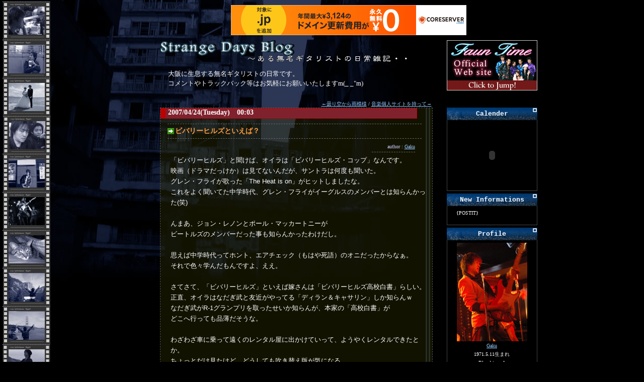

--- FILE ---
content_type: text/html; charset=UTF-8
request_url: http://strangeday.s31.xrea.com/blog/index.php?e=666
body_size: 6393
content:
<!DOCTYPE html PUBLIC "-//W3C//DTD XHTML 1.0 Transitional//EN" "http://www.w3.org/TR/xhtml1/DTD/xhtml1-transitional.dtd">
<html xmlns="http://www.w3.org/1999/xhtml" xml:lang="ja" lang="ja">
<head>
<meta http-equiv="content-type" content="text/html; charset=UTF-8" />
<meta http-equiv="Content-Script-Type" content="text/javascript" />
<meta http-equiv="Content-Style-Type" content="text/css" />
<meta name="robots" content="ALL" />
<meta name="description" content="大阪でのほほんと暮らすある無名ギタリストの身辺日常雑記。作品、日記などを掲載しています。" />
<meta name="keywords" content="ギター,オリジナル,Gaku,がく,大阪,日記,バンド,CKB,クレイジーケンバンド,CLASH,ブログ,BLOG" />
<link rel="home" title="Home" href="http://strangeday.s31.xrea.com/blog/" />
<link rel="copyright" title="Copyright" href="http://strangeday.s31.xrea.com/blog/" />
<link rel="author" title="Good Fellows INC." href="http://www.g-fellows.com/" />
<link rev="made" href="mailto:eddie@g-fellows.com" title="連絡先" />
<link rel="index" href="http://strangeday.s31.xrea.com/blog/" title="トップページ" />
<title>ビバリーヒルズといえば？::Strange Days Blog～無名ギタリストの日常</title>
<link rel="SHORTCUT ICON" href="http://strangeday.s31.xrea.com/blog/favicon.ico" />
<link rel="alternate" type="application/rss+xml" title="RSS" href="http://strangeday.s31.xrea.com/blog/?mode=rss2" />
<link rel="alternate" type="application/atom+xml" href="http://strangeday.s31.xrea.com/blog/?mode=atom" />
<link href="http://strangeday.s31.xrea.com/blog/skin/0.css" rel="stylesheet" type="text/css" media="screen" />
<script async src="https://pagead2.googlesyndication.com/pagead/js/adsbygoogle.js?client=ca-pub-6124751525829663"
     crossorigin="anonymous"></script>
<style type="text/css">
<!--
{XT_CSS_CONT}
-->
</style>
<script type="text/javascript" src="skin/ori.js"></script>
<script src="Scripts/AC_RunActiveContent.js" type="text/javascript"></script>

<script type="text/javascript" charset="UTF-8" src="//cache1.value-domain.com/xrea_header.js" async="async"></script>
</head>
<body>
<div id="Wrapper">
<!-- ここからHeader -->
<div id="Header">
<!-- ここからdescription -->
<a href="http://www.fauntime.com/" target="_blank"><img src="http://strangeday.s31.xrea.com/blog/skin/images/faun_banner.gif" alt="FAUN TIMEのサイトへジャンプします" width="180" height="100" class="faunbanner" /></a>
<div class="description"> 
<h1><a href="./index.php">Strange Days Blog～無名ギタリストの日常</a></h1>
<p>大阪に生息する無名ギタリストの日常です。<br />

コメントやトラックバック等はお気軽にお願いいたしますm(_ _"m)</p>
</div>
<!-- ここまでdescription -->
</div>
<div class="SmallNavi">
<a href="index.php?e=665">←曇り空から雨模様</a>  / <a href="index.php?e=667">音楽個人サイトを持って→</a>  
</div>
<!-- ここからmainサイド -->
<div id="Main">
<div>

</div>
<div>

</div>


<div class="EntryArea">
<div class="entry_date">2007/04/24(Tuesday)　00:03</div>
<h2><a href="index.php?e=666">ビバリーヒルズといえば？</a></h2>
<div class="entry_author">author : <a href="index.php?p=1">Gaku</a></div>
<div class="entry_body">
「ビバリーヒルズ」と聞けば、オイラは「ビバリーヒルズ・コップ」なんです。<br />
映画（ドラマだっけか）は見てないんだが、サントラは何度も聞いた。<br />
グレン・フライが歌った「The Heat is on」がヒットしましたな。<br />
これをよく聞いてた中学時代、グレン・フライがイーグルスのメンバーとは知らんかった(笑)<br />
<br />
んまあ、ジョン・レノンとポール・マッカートニーが<br />
ビートルズのメンバーだった事も知らんかったわけだし。<br />
<br />
思えば中学時代ってホント、エアチェック（もはや死語）のオニだったからなぁ。<br />
それで色々学んだもんですよ、ええ。<br />
<br />
さてさて、「ビバリーヒルズ」といえば嫁さんは「ビバリーヒルズ高校白書」らしい。<br />
正直、オイラはなだぎ武と友近がやってる「ディラン＆キャサリン」しか知らんｗ<br />
なだぎ武がR-1グランプリを取ったせいか知らんが、本家の「高校白書」が<br />
どこへ行っても品薄だそうな。<br />
<br />
わざわざ車に乗って遠くのレンタル屋に出かけていって、ようやくレンタルできたとか。<br />
ちょっとだけ見たけど、どうしても吹き替え版が気になる。<br />
なだぎ武のモノマネがどれだけ似ているか、しか眼中にない(笑)<br />
<br />
嫁さんはこれで英語の勉強をするそうです。<br />
<br />
オイラはあんまり興味ないな・・・・んやぁぁ、そうだ。興味がないんだ。<br />
いいか落ち着くんだ！<br />
<br />
↓ディラン<br />
<object width="425" height="350"><param name="movie" value="http://www.youtube.com/v/-IRoDavIgR0"></param><param name="wmode" value="transparent"></param><embed src="http://www.youtube.com/v/-IRoDavIgR0" type="application/x-shockwave-flash" wmode="transparent" width="425" height="350"></embed></object><br />
<br />
やっぱこっちの方がオモロイｗｗｗ
<p>{XT_LOG_CONT}</p>
{OTD_MAIN}
</div>
<div class="entry_state">
| <a href="index.php?c=1-">日常の話題</a> | 12:03 AM | <a href="index.php?e=666#comments">comments (2)</a> | <a href="index.php?e=666#trackback">trackback (0)</a> |
</div>
</div>
<div class="google">
<script type="text/javascript"><!--
google_ad_client = "ca-pub-6124751525829663";
/* stdays */
google_ad_slot = "2012519478";
google_ad_width = 468;
google_ad_height = 60;
//-->
</script>
<script type="text/javascript"
src="http://pagead2.googlesyndication.com/pagead/show_ads.js">
</script>
</div>

<div id="comments">
<div class="entry_date">コメント</div>
<a name="cmt1126"></a>
<div class="entry_body">　おはようさんです。<br />
　僕は「ビバリーヒルズ高校白書」・・・なんじゃそれ・・・な人です(*￣▽￣*)ｴﾍ♪なだぎ武は最高やね!!<br />
<br />
　エアチェック・・・この言葉、久しぶりに聞きました。そうそう〜ラジオを必死で聴いていた中高時代・・・(*ﾟｰﾟ)(*｡_｡)(*ﾟｰﾟ)(*｡_｡)ｳﾝｳﾝ<br />
　思い出すな〜〜！！<br />
</div>
<div class="entry_state">
| おかぴー | <a href="mailto:princeokapy@yahoo.co.jp">EMAIL</a> | URL | 2007/04/24 06:26 AM | ncGcBH4I |
</div>
<a name="cmt1129"></a>
<div class="entry_body"><span class="cmtquote">＞おかぴーさん</span><br />
さすがは同年代。FM STATIONとか買ってたな～？<br />
今はもうFM雑誌なんてほとんどないんやろな・・・・・<br />
</div>
<div class="entry_state">
| Gaku | EMAIL | URL | 2007/04/26 04:41 PM | cxB/kusY |
</div>

<div class="entry_date">コメントする</div>
<div class="entry_body">
<form action="index.php?mode=comment" method="post">
<input type="hidden" value="666" name="blogn_cid" class="nodecration" />
<input type="hidden" value="6972588c" name="t719hp7w" class="nodecration" />
<label for="c_name">name:</label>
<input id="c_name" tabindex="1" name="blogn_cname" value="" class="itext" onfocus="this.style.backgroundColor='#444444'" onblur="this.style.backgroundColor='#333333'" />
<label for="c_email">email:</label>
<input id="c_email" tabindex="2" name="blogn_cemail" value="" class="itext" onfocus="this.style.backgroundColor='#444444'" onblur="this.style.backgroundColor='#333333'" />
<label for="c_url">URL:</label>
<input id="c_url" tabindex="3" name="blogn_curl" value="" class="itext" onfocus="this.style.backgroundColor='#444444'" onblur="this.style.backgroundColor='#333333'" />
<label for="c_mes">comments:</label>
<textarea id="c_mes" style="width:490px" tabindex="4" name="blogn_cmes" rows="10" cols="40" onfocus="this.style.backgroundColor='#444444'" onblur="this.style.backgroundColor='#333333'"></textarea>
<br />

<input class="btn4" type="submit" value="Send" />
<input id="set_cookie" type="checkbox" value="on" name="set_cookie" class="nodecration"/>
<label for="set_cookie">Cookieに登録</label>
</form>
</div>
</div>




<div id="trackback">
<div class="entry_date">この記事のトラックバックURL</div>
<div class="entry_body">http://strangeday.s31.xrea.com/blog/tb.php?666</div>
<div class="entry_date">トラックバック</div>

</div>



<!--
<rdf:RDF xmlns:rdf="http://www.w3.org/1999/02/22-rdf-syntax-ns#"
         xmlns:dc="http://purl.org/dc/elements/1.1/"
         xmlns:trackback="http://madskills.com/public/xml/rss/module/trackback/">
<rdf:Description
   rdf:about="http://strangeday.s31.xrea.com/blog/index.php?e=666"
   dc:identifier="http://strangeday.s31.xrea.com/blog/index.php?e=666"
   dc:title="ビバリーヒルズといえば？"
   dc:description="「ビバリーヒルズ」と聞けば、オイラは「ビバリーヒルズ・コップ」なんです。映画（ドラマだっけか）は見てないんだが、サントラは何度も聞いた。グレン・フライが歌った「The Heat is on」がヒットしましたな。これをよく聞いてた中学時代、グレン・フライがイーグルスのメンバーとは知らんかった(笑)んまあ、ジョン・レノンとポール・マッカートニーがビートル"
   dc:subject="日常の話題"
   dc:creator="Gaku"
   dc:date="2007-04-24T00:03:35+09:00"
   trackback:ping="http://strangeday.s31.xrea.com/blog/tb.php?666" />
</rdf:RDF>
-->

<div class="SmallNavi">
<a href="index.php?e=665">←曇り空から雨模様</a>  / <a href="index.php?e=667">音楽個人サイトを持って→</a>  
</div>
</div>
<!-- ここまで本文エリア -->
<!-- ここからsideエリア -->
<div id="Side">
<h4>Calender</h4>
<div class="SideColumnText" align="center">
<script type="text/javascript">
AC_FL_RunContent( 'codebase','http://download.macromedia.com/pub/shockwave/cabs/flash/swflash.cab#version=6,0,0,0','width','130','height','130','id','calender','src','http://strangeday.s31.xrea.com/blog/module/flashcal/n_calendar200?oneday=/archives/2007/04/&xmlURL=http://strangeday.s31.xrea.com/blog/module/flashcal/guest.xml&katachi=1&monthMoveColor=1d4e89&entryDayColor=000055&todayColor=ff9900&title_d=1','quality','high','bgcolor','#000000','name','calender','pluginspace','http://www.macromedia.com/go/getflashplayer','movie','http://strangeday.s31.xrea.com/blog/module/flashcal/n_calendar200?oneday=/archives/2007/04/&xmlURL=http://strangeday.s31.xrea.com/blog/module/flashcal/guest.xml&katachi=1&monthMoveColor=1d4e89&entryDayColor=000055&todayColor=ff9900&title_d=1','wmode','transparent' ); //end AC code
</script><noscript><object classid='clsid:D27CDB6E-AE6D-11cf-96B8-444553540000' codebase='http://download.macromedia.com/pub/shockwave/cabs/flash/swflash.cab#version=6,0,0,0' width='130' height='130' id='calender'>
<param name="movie" value='http://strangeday.s31.xrea.com/blog/module/flashcal/n_calendar200.swf?oneday=/archives/2007/04/&xmlURL=http://strangeday.s31.xrea.com/blog/module/flashcal/guest.xml&katachi=1&monthMoveColor=1d4e89&entryDayColor=000055&todayColor=ff9900&title_d=1' />
<param name="quality" value="high" />
<param name="bgcolor" value="#000000" />
<param name="wmode" value="transparent" />
<embed src='http://strangeday.s31.xrea.com/blog/module/flashcal/n_calendar200.swf?oneday=/archives/2007/04/&xmlURL=http://strangeday.s31.xrea.com/blog/module/flashcal/guest.xml&katachi=1&monthMoveColor=1d4e89&entryDayColor=000055&todayColor=ff9900&title_d=1' quality=high bgcolor=#000000  width='130' height='130' name='calender' type='application/x-shockwave-flash' pluginspace='http://www.macromedia.com/go/getflashplayer'></embed>
</object></noscript>
</div>
<h4>New Informations</h4>
<div class="SideColumnText">
<p class="infotext">{POSTIT}</p>
</div>
<h4>Profile</h4>
<div class="SideColumnText" align="center">
<a href="http://strangeday.s31.xrea.com/blog/index.php?p=1">
<img src="./skin/images/mypicture.jpg" alt="プロフィール写真" width="140" height="196" class="border0" />
<br />

Gaku</a>
<br />
1971.5.11生まれ
<br />
Blood type A
<br />

<a href="http://edit.yahoo.co.jp/config/send_webmesg?.target=gaku_nonameguitarist&.src=pg"><img border=0 src="http://opi.yahoo.co.jp/online?u=gaku_nonameguitarist&m=g&t=1"></a>
</div>
<h4>My Favorite Items</h4>
<div class="SideColumnText">
<p>最近のお気に入りっす</p>
{ZONUITEM}</div>
<h4>QR Code</h4>
<div class="SideColumnText" align="center">
<img src="./skin/images/qr.gif" width="80" height="80" alt="携帯電話アクセス用QRコード" />
<p>携帯からも読めますぜ</p>
</div>
<h4>ぬこ</h4>
<div class="SideColumnText" align="center">
<script language="JavaScript" type="text/javascript" src="http://www.blogpet.net/js/ff7997e1875f0a4b2d4512e200056b40.js" charset="EUC-JP"></script>
</div>
<h4>Search</h4>
<div class="SideColumnText">
<form action="./" method="get">
<p><label for="search">BLOG内検索</label>
<input type="text" id="search" name="s" class="itext" onfocus="this.style.backgroundColor='#444444'" onblur="this.style.backgroundColor='#333333'" />
<input type="submit" class="btn4" value="Go" /></p>
</form>
</div>

<h4>New Entries</h4>
<div class="SideColumnText">
<ul class="sidelist">

<li><a href="index.php?e=668">更新停止、および閉鎖のお知らせ (05/26)</a></li>

<li><a href="index.php?e=667">音楽個人サイトを持って (04/27)</a></li>

<li><a href="index.php?e=666">ビバリーヒルズといえば？ (04/24)</a></li>

<li><a href="index.php?e=665">曇り空から雨模様 (04/23)</a></li>

<li><a href="index.php?e=664">炸裂するウーマンパワー！ (04/22)</a></li>

</ul>
</div>


<h4>Recent Comments</h4>
<div class="SideColumnText">
<ul class="sidelist">

<li>曇り空から雨模様
<ul class="sidelistsmall">

<li><a href="index.php?e=665#cmt1131">Gaku(04/26)</a><!-- CC 2007-04-26 16:44:38 --></li>

</ul>
</li>

<li>PCモニタとテレビモニタ
<ul class="sidelistsmall">

<li><a href="index.php?e=659#cmt1130">Gaku(04/26)</a><!-- CC 2007-04-26 16:43:45 --></li>

<li><a href="index.php?e=659#cmt1128">Shimayan(04/26)</a><!-- CC 2007-04-26 11:45:25 --></li>

</ul>
</li>

<li>ビバリーヒルズといえば？
<ul class="sidelistsmall">

<li><a href="index.php?e=666#cmt1129">Gaku(04/26)</a><!-- CC 2007-04-26 16:41:39 --></li>

<li><a href="index.php?e=666#cmt1126">おかぴー(04/24)</a><!-- CC 2007-04-24 06:26:21 --></li>

</ul>
</li>

</ul>
</div>


<h4>Recent Trackback</h4>
<div class="SideColumnText">
<ul class="sidelist">

<li>「セカンドライフ」は流行るか？
<ul class="sidelistsmall">

<li><a href="index.php?e=623#trk133">スーパーサイヤ人(03/29)</a>{RTHMS}<!-- QC Y-m-d H:i:s -->{/RTHMS}
</li>

</ul>
</li>

<li>新遺伝子、その名は「OTOKOGI」！
<ul class="sidelistsmall">

<li><a href="index.php?e=554#trk127">アキラのタイコ放浪記(12/21)</a>{RTHMS}<!-- QC Y-m-d H:i:s -->{/RTHMS}
</li>

</ul>
</li>

<li>トヤ少尉よ永遠に
<ul class="sidelistsmall">

<li><a href="index.php?e=533#trk126">SHADY SHOW(12/01)</a>{RTHMS}<!-- QC Y-m-d H:i:s -->{/RTHMS}
</li>

</ul>
</li>

<li>Blogn mobilelist.cgi(2006/07/18版）
<ul class="sidelistsmall">

<li><a href="index.php?e=432#trk124">BlognPlus を使おう！(10/16)</a>{RTHMS}<!-- QC Y-m-d H:i:s -->{/RTHMS}
</li>

</ul>
</li>

<li>物は言い様
<ul class="sidelistsmall">

<li><a href="index.php?e=473#trk123">IQサプリメントでIQアップ【IQサプリ】(09/22)</a>{RTHMS}<!-- QC Y-m-d H:i:s -->{/RTHMS}
</li>

</ul>
</li>

</ul>
</div>


<h4>Categories</h4>
<div class="SideColumnText">
<ul class="sidelist">

<li><a href="index.php?c=1-">日常の話題 (234件)</a>

</li>

<li><a href="index.php?c=2-">PC・Webの話題 (84件)</a>

</li>

<li><a href="index.php?c=3-">メディアの話題 (20件)</a>

</li>

<li><a href="index.php?c=4-">音楽の話題 (143件)</a>

<ul class="sidelistsmall"><li><a href="index.php?c=4-2">聴くとか (2件)</a></li></ul>

</li>

<li><a href="index.php?c=5-">携帯からの話題 (12件)</a>

</li>

<li><a href="index.php?c=6-">ゲームの話題 (17件)</a>

</li>

<li><a href="index.php?c=7-">食いもんの話題 (19件)</a>

</li>

<li><a href="index.php?c=9-">映画・ドラマの話題 (10件)</a>

</li>

<li><a href="index.php?c=10-">旅・出張の話題 (92件)</a>

</li>

<li><a href="index.php?c=13-">過去のエピソード (2件)</a>

</li>

<li><a href="index.php?c=11-">世の中の話題 (20件)</a>

</li>

<li><a href="index.php?c=12-">妄想バカコラム (4件)</a>

</li>

</ul>
</div>


<h4>Archives</h4>
<div class="SideColumnText">
<ul class="sidelist">
<form name="pdm_arform" id="pdm_arform">
<select name="pdm_arslct" id="pdm_arslct" onchange="location=this.value">
<option value="" selected="selected">月別アーカイブ</option>

<option value="index.php?m=200705">2007年05月(1件)</option>

<option value="index.php?m=200704">2007年04月(21件)</option>

<option value="index.php?m=200703">2007年03月(30件)</option>

<option value="index.php?m=200702">2007年02月(24件)</option>

<option value="index.php?m=200701">2007年01月(26件)</option>

<option value="index.php?m=200612">2006年12月(28件)</option>

<option value="index.php?m=200611">2006年11月(27件)</option>

<option value="index.php?m=200610">2006年10月(25件)</option>

<option value="index.php?m=200609">2006年09月(28件)</option>

<option value="index.php?m=200608">2006年08月(20件)</option>

<option value="index.php?m=200607">2006年07月(20件)</option>

<option value="index.php?m=200606">2006年06月(29件)</option>

<option value="index.php?m=200605">2006年05月(30件)</option>

<option value="index.php?m=200604">2006年04月(24件)</option>

<option value="index.php?m=200603">2006年03月(29件)</option>

<option value="index.php?m=200602">2006年02月(25件)</option>

<option value="index.php?m=200601">2006年01月(25件)</option>

<option value="index.php?m=200512">2005年12月(28件)</option>

<option value="index.php?m=200511">2005年11月(30件)</option>

<option value="index.php?m=200510">2005年10月(29件)</option>

<option value="index.php?m=200509">2005年09月(28件)</option>

<option value="index.php?m=200508">2005年08月(32件)</option>

<option value="index.php?m=200507">2005年07月(30件)</option>

<option value="index.php?m=200506">2005年06月(26件)</option>

<option value="index.php?m=200505">2005年05月(34件)</option>

<option value="index.php?m=200504">2005年04月(8件)</option>

</select>
</form>
<noscript>

<ul>

<li><a href="index.php?m=200705">2007年05月(1件)</a></li>

<li><a href="index.php?m=200704">2007年04月(21件)</a></li>

<li><a href="index.php?m=200703">2007年03月(30件)</a></li>

<li><a href="index.php?m=200702">2007年02月(24件)</a></li>

<li><a href="index.php?m=200701">2007年01月(26件)</a></li>

</ul>

</noscript>
</ul>
</div>

<h4>My Favorite Blogs</h4>
<div class="SideColumnText">
<p class="infotext"><script  type="text/javascript" src="http://list.blog.rss.drecom.jp/eddiejap/" charset="UTF-8"></script></p>
</div>
<h4>RSS &amp; Atom Feeds</h4>
<div class="SideColumnText">
<p><a href="http://strangeday.s31.xrea.com/blog/?mode=rss2"><img src="skin/images/rss20.gif" alt="RSS2.0" width="59" height="12"  border="0" /></a></p>
<p><a href="http://strangeday.s31.xrea.com/blog/?mode=atom"><img src="skin/images/atom03.gif" alt="Atom 0.3" width="59" height="12" border="0" /></a></p>
<p><a href="http://strangeday.s31.xrea.com/blog/?mode=atom1"><img src="skin/images/atom10.gif" alt="Atom 1.0" width="59" height="12" border="0" /></a></p>
</div>
</div>
<!-- ここまでsideエリア -->
<br clear="all" />
<!-- ここからフッタ -->
<div id="Footer" class="copyright">
Copyright &copy; 2005-2007 Good Fellows INC. All Rights Reserved.
</div>
<!-- ここまでフッタ -->
</div>
<script type="text/javascript">
<!--
document.write("<img src='http://www.g-fellows.com/days/acc/acclog.cgi?");
document.write("referrer="+document.referrer+"&");
document.write("width="+screen.width+"&");
document.write("height="+screen.height+"&");
document.write("color="+screen.colorDepth+"'>");
// -->
</script>
</body>
</html>

--- FILE ---
content_type: text/html; charset=utf-8
request_url: https://www.google.com/recaptcha/api2/aframe
body_size: 265
content:
<!DOCTYPE HTML><html><head><meta http-equiv="content-type" content="text/html; charset=UTF-8"></head><body><script nonce="LtVt43PSq1iW68dAhK56rA">/** Anti-fraud and anti-abuse applications only. See google.com/recaptcha */ try{var clients={'sodar':'https://pagead2.googlesyndication.com/pagead/sodar?'};window.addEventListener("message",function(a){try{if(a.source===window.parent){var b=JSON.parse(a.data);var c=clients[b['id']];if(c){var d=document.createElement('img');d.src=c+b['params']+'&rc='+(localStorage.getItem("rc::a")?sessionStorage.getItem("rc::b"):"");window.document.body.appendChild(d);sessionStorage.setItem("rc::e",parseInt(sessionStorage.getItem("rc::e")||0)+1);localStorage.setItem("rc::h",'1769069057164');}}}catch(b){}});window.parent.postMessage("_grecaptcha_ready", "*");}catch(b){}</script></body></html>

--- FILE ---
content_type: text/css
request_url: http://strangeday.s31.xrea.com/blog/skin/0.css
body_size: 2670
content:
/* --- Default Clear ---*/

h1,h2,h3,h4,p,ul,ol,li{
margin:0;
padding:0;
}

/* --- Basic Set --- */

body {
color: white;
background-color: #000000;
background-image : url('../skin/images/back_main3.jpg');
background-attachment: fixed;
background-repeat: no-repeat;
scrollbar-base-color: #000000;
scrollbar-shadow-color:#000066; 
scrollbar-highlight-color:#000000; 
scrollbar-3dlight-color:#ffffff; 
scrollbar-darkshadow-color:#777777; 
scrollbar-arrow-color:#3366ff;
margin: 0px auto 0px 105px;
padding: 0px 0px;
text-align: center;
}

/* --- Basic Box id --- */

#Wrapper {
margin:0px auto;
width: 750px;
text-align: left;
padding: 0;
}

#Header {
width: 750px;
height: 100px;
padding: 0;
margin-bottom:10px;
}

#Side {
float:right;
width:180px;
padding: 0px 0px 20px 0px;
}

#Main {
float:left;
width:540px;
margin:0;
padding:0;
}

#Footer {
width: 750px;
padding: 1px;
}

/* --- h --- */
h1 {
background-image: url('../skin/images/header.gif');
background-repeat:none;
background-position:left top;
text-indent:-9999px;
width: 500px;
height: 45px;
}

h1 a,
h1 a:link,
h1 a:visited,
h1 a:active,
h1 a:hover  {
color: #f90;
display: block;
width: 500px;
height:45px;
text-decoration: none;
}
h2 {
background-image: url('../skin/images/0068_green_box.png');
background-repeat:no-repeat;
background-position: left;
font-weight: bold;
font-size: 14px;
font-family: font-family: Arial, Helvetica, sans-serif;
padding: 5px 0px 5px 15px;
width: 490px;
margin-left:1em;
margin-bottom: 10px;
border-bottom: 1px dashed #666666;
border-top: 1px dashed #666666;
}

h2 a,
h2 a:link,
h2 a:visited,
h2 a:active,
h2 a:hover  {
text-decoration: none!important;
color: #FF9D3C;
padding-left: 0!important;
background-image: none;
}

h3 {
background-image: url('../skin/images/0066_double_arrow.gif');
background-repeat:no-repeat;
background-position: left;
padding-left: 1em;
width: 430px;
color:#FBE373;
margin-bottom: 0.3em;
border-bottom: 1px #AC8E04 dotted;
font-size : 1.2em;
}

h4 {
color: white;
background-color: #314A60;
text-align: center;
font-weight: bolder;
font-size:0.8em;
font-family:"Courier New", Courier, mono;
background-image:url('../skin/images/h4_back.gif');
width:180px;
height:20px;
margin:0;
padding-top: 5px;
}

/* --- Navi --- */

.SmallNavi  {
text-align:right;
clear:both;
width :540px;
font-size:10px;
}

/* --- Banner --- */

.faunbanner{
float:right;
border:0;
}

.faunbanner a{
border:0;
}

/* --- Header Description --- */

.description {
color: white;
font-size: 0.8em;
line-height: 150%;
float:left;
font-family: Verdana, "ヒラギノ角ゴ Pro W3", "ＭＳ ゴシック", Osaka‐等幅;
margin: 0px 0px 20px 0px;
width:500px;
height: 100px;
}

.description p {
margin-left:16px;
padding-top:1em;
}

/* --- リンク不可への対策 --- */

iframe,object,embed {
position: relative;
}

a:link { color: #99ccff; text-decoration: underline;position: relative; }
a:visited { color: #99ccff; text-decoration: none;position: relative; }
a:active { color: #c00; text-decoration: underline;position: relative; }
a:hover {color:#FFCC33; text-decoration: none;position: relative;}

/* --- list --- */

ol {
margin-left:2.8em;
}
ul.sidelist {
margin-left: 1.8em;
padding: 0;

}
ul.sidelist li{
list-style-image:url('../skin/images/list_dot.gif');
}

ul.sidelistsmall {
padding: 0!important;

}
ul.sidelistsmall li{
background-image:url('../skin/images/list_dot_red.gif');
background-repeat: no-repeat;
list-style-image: none;
list-style-type: none;
padding-left:1em;
}

/* --- 本文 --- */

.entry_date {
font-family: "Verdana";
font-size: 14px;
font-weight: bolder;
color: #ffffff;
background-color: #80222E;
margin: 0px 30px 10px 0px;
border-top:1px solid #BD0000;
border-left:10px solid #BD0000;
border-right:1px solid #BD0000;
border-bottom:1px solid #BD0000;
padding: 0px 0px 3px 5px;
}

.entry_body   {
font-size: 0.8em;
line-height: 165%;
font-family: Arial, Helvetica, sans-serif;
margin: 5px 10px 15px 20px
}
.entry_body img {
border: 3px #dddddd solid;
}

.entry_body a:link { color: #99ccff; text-decoration: underline;position: relative; }
.entry_body a:visited { color: #99ccff; text-decoration: underline;position: relative; }
.entry_body a:active { color: #c00; text-decoration: underline;position: relative; }
.entry_body a:hover {color:#FFCC33; text-decoration: none;position: relative;}

.google {
margin: 20px 0px 20px 10px;
}

.EntryArea {
border: 1px dashed #555555;
width: 540px;
/*\*/
filter:progid:DXImageTransform.Microsoft.AlphaImageLoader(sizingMethod=scale, src='http://strangeday.s31.xrea.com/blog/skin/images/back.png');
background-image: url('http://strangeday.s31.xrea.com/blog/skin/images/back.png');
background-position: absolute;
background-repeat: repeat-y;
*background-image: none;
/* */
}
.EntryArea a {
padding-left: 16px;
background-image: url('../skin/images/link_icon.gif');
background-position: left center;
background-repeat: no-repeat;
z-index : 10;
position: relative;
}

.entry_author    {
color: #ccccff;
font-size: 10px;
font-family: Verdana, "ヒラギノ角ゴ Pro W3", "ＭＳ ゴシック", Osaka‐等幅;
text-align: right;
margin: 0px 34px 0px 420px;
padding: 0px 0px 5px 0px;
border-bottom: 1px dashed #666666;
}
.entry_author a {
padding-left: 0!important;
background-image: none;
}
.entry_more   {
color: white;
font-size: 11px;
line-height: 170%;
font-family: Verdana, "ヒラギノ角ゴ Pro W3", "ＭＳ ゴシック", Osaka‐等幅;
margin: 15px 30px 10px 20px
}
.entry_more a{
padding-left: 0!important;
background-image: none;
}
.entry_state {
font-family: "Verdana", "ヒラギノ角ゴ Pro W3", "ＭＳ ゴシック", "Osaka‐等幅";
font-size: 10px;
color: #999999;
margin: 20px 30px 25px 20px;
}
.entry_state a{
padding-left: 0!important;
background-image: none;
}
blockquote {
font-family: "Verdana", "ヒラギノ角ゴ Pro W3", "ＭＳ ゴシック", "Osaka‐等幅";
font-size: 11px;
color: #ffffff;
margin: 1em 30px 1em 10px;
padding: 5px 15px 5px 15px;
border: 1px dashed #cccccc;
background-color: #09314F;
}
/* --- サイドカラム --- */

.SideColumnText {
color: #ffffff;
font-size: 10px;
line-height: 170%;
font-family: Verdana, "ヒラギノ角ゴ Pro W3", "ＭＳ ゴシック", Osaka‐等幅;
border-left: 1px solid #444444;
border-right: 1px solid #444444;
border-bottom: 1px solid #444444;
margin: 0px 0px 5px 0px;
padding: 5px 0;
}

.SideColumnText  p {
margin-bottom:1em;
margin-left: 2em;
}
SideColumnText img a{
border: none;
}
.border0{
border: none;
}
/* SEARCH---------------------------------------------------------------------- */
.search  {
color: white;
font-size: 10px;
line-height: 170%;
font-family: Verdana, "ヒラギノ角ゴ Pro W3", "ＭＳ ゴシック", Osaka‐等幅;
margin: 20px 0px 10px
}

/* FOOTER---------------------------------------------------------------------- */
.copyright  {
color: #888;
font-size: 11px;
font-family: Verdana, "ヒラギノ角ゴ Pro W3", "ＭＳ ゴシック", Osaka‐等幅;
text-align:right;
margin-bottom; 10px;
}

/*フォーム設定---------------------------------------------------------------------- */

form,select {
margin: 0px;
padding: 0px;
border: none;
}
input {
display: block;
border: 1px #456887 solid;
}
input.nodecration {
border : none;
display: inline;
}
input.btn4 {
border-top: 3px double #cccccc;
border-right: 3px double #333333;
border-bottom: 3px double #333333;
border-left: 3px double #cccccc;
color: #333333;
background-color: #edeae4;
background-image: url('../skin/images/buttonback.png');
background-repeat: repeat-x;
font-family: Verdana, Geneva, sans-serif;
font-size: 11px;
font-weight: bold;
}
textarea {
font-family: Hiragino Kaku Gothic Pro,"ヒラギノ角ゴ Pro W3", "ＭＳ Ｐゴシック", "Osaka", Helvetica, Arial, sans-serif;
font-size: 12px;
color: #ffffff;
background-color: #333333;
border: 1px #456887 solid;
}
input.itext {
color: #ffffff;
background-color: #333333;
border: 1px #456887 solid;
}
input.itext:focus,textarea:focus {
color: #ffffff;
background-color: #555555;
border: 1px #456887 solid;
}
select#pdm_arslct {
border: 1px #456887 solid;
}
.mailform {
font-size: 80%;
margin-left: 1.5em;
}
.mailform p{
margin-bottom: 1em;
border-bottom: 1px dashed #999999;
}
.mailform span {
display: block;
}
/*　月別アーカイブ---------------------------------------------------------------------- */
#pdm_arslct {
color: #ffffff;
background-color: #000000;
} 

/*　コメント引用文---------------------------------------------------------------------- */
.cmtquote{
font-weight: bold;
color: #ffffcc;
}

/*　TB画像---------------------------------------------------------------------- */
.tbimg {
float: left;
margin: 0.5em 1em 0.5em 1em;
border-width: 0;
}

/*　Amazon---------------------------------------------------------------------- */
.zonu_goods {
text-align: center;
}

.zonu_comment{
background-image: url('../skin/images/loop_discoback.gif');
text-align: left;
border: 1px solid #ccc;
margin: 5px 0px 5px 0px;
padding: 3px;
}
.zonu_goods{
border-bottom: 1px dashed #C1D5D5;
margin-bottom: 5px;
padding: 3px;
}

/*　お知らせモジュール---------------------------------------------------------------------- */
p.infotext{
margin-left: 1.8em;
}

/*　onThisDay---------------------------------------------------------------------- */
div.otd_main_title{
background-color: #09314F;
border: 1px dashed #cccccc;
font-size: 11px;
width: 330px;
padding :5px;
margin: 1em 0 1em 0;
}
div.otd_main_title a{
padding-left : 0!important;
background-image: none;
}
ul.otd_main_list {
margin-left: 1.8em;
padding: 0;
}

ul.otd_main_list li{ 
list-style-image:url('../skin/images/list_dot2.gif');
}

pre {font-size: 12px;
margin:0;
padding:0;}

div.xt_contshow a {
padding-left : 0!important;
background-image: none;
}
div.xt_contmore a.xt_conthide{
padding-left : 0!important;
background-image: none;
}


--- FILE ---
content_type: application/javascript
request_url: http://strangeday.s31.xrea.com/blog/skin/ori.js
body_size: 216
content:
function xt_readmore(xt_id,xt_flg){
  var strName;
  var strName0;
  var strName1;
  if((xt_id=="")||(xt_id==null))return true;
  strName=xt_id;
  strName0 = "-" + strName;
  strName1 = "+" + strName;
  if(xt_flg==0){
    document.getElementById(strName0).style.display="none";
    document.getElementById(strName1).style.display="block";
  }else{
    document.getElementById(strName1).style.display="none";
    document.getElementById(strName0).style.display="block";
  }
  return true;
}
